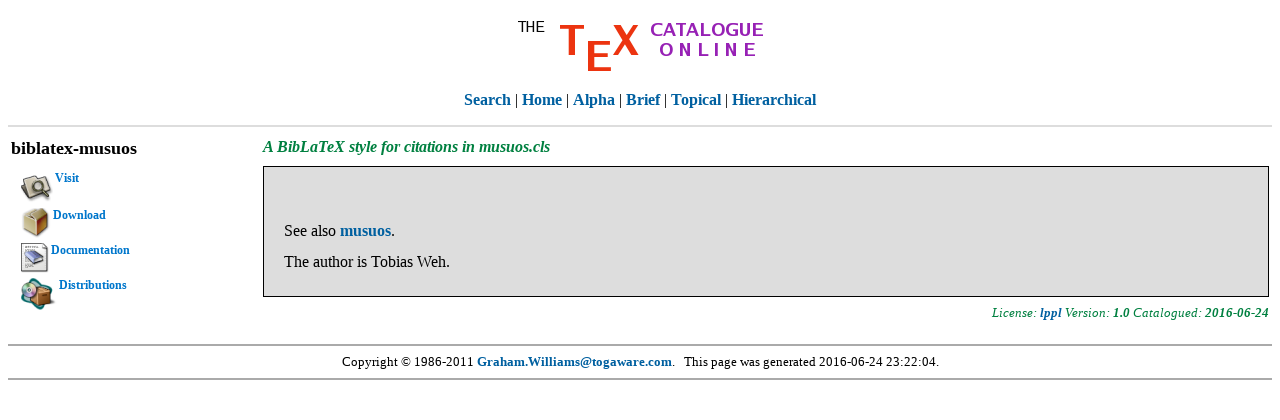

--- FILE ---
content_type: text/html; charset=UTF-8
request_url: http://ctan.math.utah.edu/ctan/tex-archive/obsolete/help/Catalogue/entries/biblatex-musuos.html
body_size: 4063
content:
<!DOCTYPE HTML PUBLIC "-//W3C//DTD HTML 4.01//EN">
<!--This file is automatically generated. Do not edit!-->
<html>
<head>
  <meta http-equiv="Content-Type" content="text/html; charset=utf-8">
  <meta http-equiv="Content-Style-Type" content="text/css">
  <title>The TeX Catalogue OnLine, Entry for biblatex-musuos, Ctan Edition</title>
  <script type="text/javascript" src="../ieHover.js"></script>    
  <link rel="stylesheet" type="text/css" href="../texcatalogue.css">
</head>
<body>
  <h1><a name="top"></a></h1>
  <div id="titlediv">
    <a href="../index.html">
      <img src="../title.png" alt="The TeX Catalogue Online">
    </a>
  </div>
  <p></p>
  <div id="linkbar">
    <a href="http://www.ctan.org/search/">Search</a> |
    <a href="../index.html">Home</a> |
    <a href="../alpha.html">Alpha</a> |
    <a href="../brief.html">Brief</a> |
    <a href="../bytopic.html">Topical</a> |
    <a href="../hier.html">Hierarchical</a> <!--|
    <a href="../full.html">Full</a Available from Graham as PDF-->
  </div>
  <p></p>
  <div id="content">
   <div id="content-top">
    <p class="pkgname">
     <a name="biblatex-musuos">biblatex-musuos</a>
    </p>
    <p class="pkgcaption">
      A BibLaTeX style for citations in musuos.cls
    </p>
   </div>

   <div id="pkgmain">
    <div class="description">
    <p>
    </p>
    <p>
  </p><p> See also <a href="musuos.html">musuos</a>.</p><p> The author is Tobias Weh.</p>
   </div>
  <p class="pkgdata">

        License: <strong><a href="../licenses.lppl.html">lppl</a></strong>
    Version: <strong>1.0</strong>
    Catalogued: <strong>2016-06-24</strong>
    </p>
   </div>
  <div id="linklist">
   <ul id="links">

    <li><a href="#Visit">
      <img src="../search.png" ALT="search">Visit</a>
     <ul>
      <li>    <a href="http://mirror.ctan.org/macros/latex/contrib/biblatex-contrib/biblatex-musuos/">
       <img src="../search.png" ALT="search">
        Visit a nearby CTAN:/macros/latex/contrib/biblatex-contrib/biblatex-musuos. If this fails, try Dante.</a>
      </li>
      <li>
    <a href="http://dante.ctan.org/tex-archive/macros/latex/contrib/biblatex-contrib/biblatex-musuos"><img src="../dir.png" alt="download">Visit Dante:/macros/latex/contrib/biblatex-contrib/biblatex-musuos</a>
      </li>
     </ul>
    </li>

    <li><a href="#Download"><img src="../tar.png" ALT="download">Download</a>
     <ul>
      <li>
    <a href="http://mirror.ctan.org/macros/latex/contrib/biblatex-contrib/biblatex-musuos.zip"><img src="../tar.png" ALT="zip">
          Download from a nearby CTAN (automatically identified).</a>
      </li>
      <li>
    <a href="ftp://cam.ctan.org/tex-archive/macros/latex/contrib/biblatex-contrib/biblatex-musuos.zip">
      <img src="../tar.png" ALT="zip">Download from Cambridge.</a>
      </li>
     </ul>
    </li>
<li><a href="#Docs"><img src="../doc.png" ALT="Documentation">Documentation</a>
     <ul>

      <li>
        <a href="http://mirror.ctan.org/macros/latex/contrib/biblatex-contrib/biblatex-musuos/README"><img src="../doc.png" ALT="Documentation">Readme: README.</a>
      </li>

      <li>
        <a href="http://mirror.ctan.org/macros/latex/contrib/biblatex-contrib/biblatex-musuos/doc/biblatex-musuos.pdf"><img src="../acroread.png" ALT="Documentation">Package documentation: biblatex-musuos.pdf.</a>
      </li>
    </ul>

    <li><a href="#Dist"><img src="../texlive.png" alt="TeX Live">Distributions</a>
     <ul>

      <li>
       <a href="http://www.tug.org/texlive/index.html">
        <img src="../texlive.png" alt="TeX Live">This package is included in TeX&nbsp;Live.</a>
      </li>

      <li>
        <a href="http://www.miktex.org/">
          <img src="../miktex.png" alt="MiKTeX">This package is included in MiKTeX.</a>
      </li>

     </ul>
    </li>
   </ul>
  </div>

  </div>
  
    <div id="spacer"></div>
    <div id="footer">
    Copyright &copy; 1986-2011
    <a href="http://www.togaware.com">Graham.Williams@togaware.com</a>.&nbsp;&nbsp;
    This page was generated 2016-06-24 23:22:04.
  </div>

</body>
</html>


--- FILE ---
content_type: text/css
request_url: http://ctan.math.utah.edu/ctan/tex-archive/obsolete/help/Catalogue/texcatalogue.css
body_size: 7489
content:
	BODY {
		background : none #ffffff }
	H1, H2, H3, H4 {
		font-family : Lucida, Verdana, Helvetica, Arial, sans-serif }
	H1 {
		color : #000000 ;
		text-align : center }
	H2 {
		color : #b00040 ;
		border-top : ridge thin ;
		padding-top : 2% ;
		margin-left : 2% ;
		margin-right : 2% }
	H3 {
		color : #8b008b ;
		/*margin-left : 0% ;*/ margin-left : 4%;
		margin-top : 4% }
	H4 {
		color : #8b6508 ;
		margin-left : 6% }
	P, UL, OL, DL {
		color : #000000 ;
		text-align : justify ;
		margin-left : 8% ;
		margin-right : 5% }
	LI {
		margin-left : 2% }
	IMG {
		border-style : none }
	IMG.flag { 
                border : 1px solid black; }
	A:link {
		color : #0060a0 ;
		font-weight : bold ;
		text-decoration : none }
	A:visited {
		color : #6ca6cd ;
		font-weight : bold ;
		text-decoration : none }
	A:hover {
		color : #0060a0 ;
		font-weight : bold ;
		text-decoration : underline overline ;
		background : #eeeeee }
	A:active {
		color : #ff0000 }
	B, I, EM, TT, KBD {
		color : #008040 }
	.names {
		color : #000000 ;
		text-align : center ;
		font-size : large ;
		font-weight : bolder }
	.notes {
		color : #000000 ;
		text-align : justify ;
		border : solid thin ;
		padding : 2% ;
		margin : 5% ;
		background : #dddddd }

	.description {
		color : #000000 ;
		text-align : justify ;
		border : solid thin ;
		padding : 2% ;
		margin : 0% ;
		background : #dddddd }

	h3.centered {
		text-align: center;
	}

	div#index {
		border-bottom: 2px solid #aaaaaa;
		padding-bottom: 8px;
	}

	div#index ul {
		text-align: left;
		margin-left: 0;
		padding-left: 0;
		border-top: 2px solid #aaaaaa;
		padding-top: 8px;
		width: 100%;
	}

	div#index a {
		font-size: large;
	}

	div#index table {
		width: 100%;
	}

	div#index th {
		text-align: left;
		vertical-align: top;
		width: 20%;
		padding: 3px;
	}

	div#index td {
		text-align: left;
                vertical-align: bottom;
                width: 80%;
		font-style: italic;
		color: #008040;
		padding: 3px;
	}

	div#titlediv {
		text-align : center;
	}

	div#linkbar {
		text-align : center;
	}

	div#content {
        /*        width : 100%;*/
                border-top: 2px solid #dddddd;
                padding-left: 3px;
                padding-right: 3px;
        }

        div#content-top {
                width : 100%;
                margin-top: 3px;
        }


        div#content p {
                padding-top: 8px;
                text-align: left;
                margin : 0px;
                padding-bottom: 5px;
        }

        div#content p.pkgname {
                font-size : large;
                font-weight: bold;
                width : 20%;
                float: left;
                margin: 0px;
                text-align: left;
        }

        div#content p.pkgcaption {
                width: 80%;
                text-align: left;
                font-style : italic;
                font-weight : bold;
                color : #008040;
                float: right;
                margin-bottom: 5px;
        }

        div#pkgmain {
                width: 80%;
                float: right;
                padding-bottom: 8px;
        }

        div#content p.pkginfo {
                width: 96%;
                float: right;
                margin-bottom: 5px;
                padding-top: 2%;
                padding-bottom: 2%;
        }

        div#content pre {
                width: 96%;
                float: right;
	}

        div#content p.pkgdata {
                text-align : right;
                width : 80%;
                font-size : small;
                font-style : italic;
                color : #008040;
                float: right;
        }

        div#linklist {
                vertical-align: top;
		text-align: left;
                width : 19%;
		float: left;
	}

	table#main {
		width : 100%;
	}

	table#main th {
		text-align : left;
		vertical-align : top;
	}

	table#main td {
		padding : 3px;
		text-align : left;
	}

	table#main th.pkgname {
        	width : 20%;
		font-size : large;
	}

        table#main td.pkginfo {
                color : #008040;
	        width : 80%;
	}

	table#main td.pkgcaption {
                font-style : italic;
		font-weight : bold;
	}

	table#main td#pkgdata {
		font-size : small;
		text-align : right;
		vertical-align : bottom;
		width : 100%;
                font-size : small;
                font-style : italic;
                color : #008040;
	}

        div#copyright {
                text-align : center;
                font-size : small;
	}

	div#spacer {
		clear: both;
	}

	div#footer {
		clear: both;
		text-align : center;
		font-size : small;
		border-top: 2px solid #aaaaaa;
		border-bottom: 2px solid #aaaaaa;
		padding-top: 8px;
		padding-bottom: 8px;
		margin-top: 10px;
	}


/* CSS for the link list at the bottom of a package page */

	#linklist ul {
		margin: 0px;
		padding: 0px;
		list-style: none;
		display: block;
		white-space: nowrap;
		float: left;
	}

/* Width settings needed for IE 7 */
	#linklist ul#links {
		width: 99%;
	}

	#links li { 
		clear: left;
		width: 100%;
	}

	#linklist a:hover { 
		text-decoration:none;
	}

	#linklist li { 
		float: left;
		text-align: left;
	}

	#linklist ul li { 
		position: relative;
	}

	#links li.over {  /* for IE to work correctly */
		z-index: 6000;
	}

	#linklist li ul { 
		position: absolute;
		left: 40px;
		top: 23px;
		display: none;
		white-space: nowrap;
		z-index: 6000;
	}

	#linklist ul li a {
		display: block;
		text-decoration: none;
		color: #0077cc;
		background: #fff;
		padding: 5px;
		white-space: normal;
		border-bottom: 0;
		font-size: 12px;
	}

	#linklist ul li ul { 
		background: #fff;
		border-color: black;
		border-style: solid;
		border-width: thin;
		width: 450px;
	}

/* Fix IE. Hide from IE Mac \*/
	* html #linklist ul li {
		width: 95%;
	}
	* html #linklist ul li ul {
		width: 350px; /* Note: this must match the width in the next spec */
	}
/* End */

	#linklist ul li ul li { 
		background: #efffde;
		padding-left: 0px !important;
		margin-left: 0px;
		text-indent: 0px;
		white-space: normal !important;
		width: 450px;  /* Note: this must match the width in the previous spec */
		border-top: 1px dashed blue;
	}

/* Hide from IE through use of > */
	#linklist ul li ul > li { 
		border-top: 1px dashed blue;
	}

	#linklist ul li ul li:first-child { 
		border-top: 0;
	}

	#linklist ul li ul li:hover, #linklist ul li ul li.over { 
		color: white;
		background: #0077cc;
	}

	#linklist ul li ul li:hover a, #linklist ul li ul li.over a { 
		color: white;
		background: #0077cc;
	}

	#linklist ul li ul li a, #linklist ul li.over ul li a { 
		color: #0077cc;
		background: #efffde;
		text-align: left;
	}

	#linklist ul li a img { 
		border-style: none;
		margin-right: 2px;
		float: left;
		vertical-align: top;
	}

/* hide from IE */
	#linklist ul li a > img { 
/*		vertical-align: -30%;*/
	}
	
	#linklist ul li:hover, #linklist ul li.over, #linklist ul li a:hover {
                color: white;
                background: #0077cc;
        }

/* Needed for IE 7 */
	#linklist ul li ul li:hover a, #linklist ul li ul li.over a {
		color: white;
		background: #0077cc;
	}

	#linklist ul li.over a {
                color: white;
                background: #0077cc;
        }

	#linklist ul li:hover > a {
                color: white;
                background: #0077cc;
        }

	#linklist li:hover ul, #linklist li.over ul { 
		display: block;
		z-index: 6000;
	}


--- FILE ---
content_type: application/javascript
request_url: http://ctan.math.utah.edu/ctan/tex-archive/obsolete/help/Catalogue/ieHover.js
body_size: 526
content:
startList = function() {
if (document.all&&document.getElementById) {
navRoot = document.getElementById("links");
/*for (i=0; i<navRoot.childNodes.length; i++) {
node = navRoot.childNodes[i];*/
for (i=0; i<navRoot.getElementsByTagName("LI").length; i++) {
node = navRoot.getElementsByTagName("LI")[i];
if (node.nodeName=="LI") {
node.onmouseover=function() {
this.className+=" over";
  }
  node.onmouseout=function() {
  this.className=this.className.replace
        (" over", "");
   }
   }
  }
 }
}
window.onload=startList;
